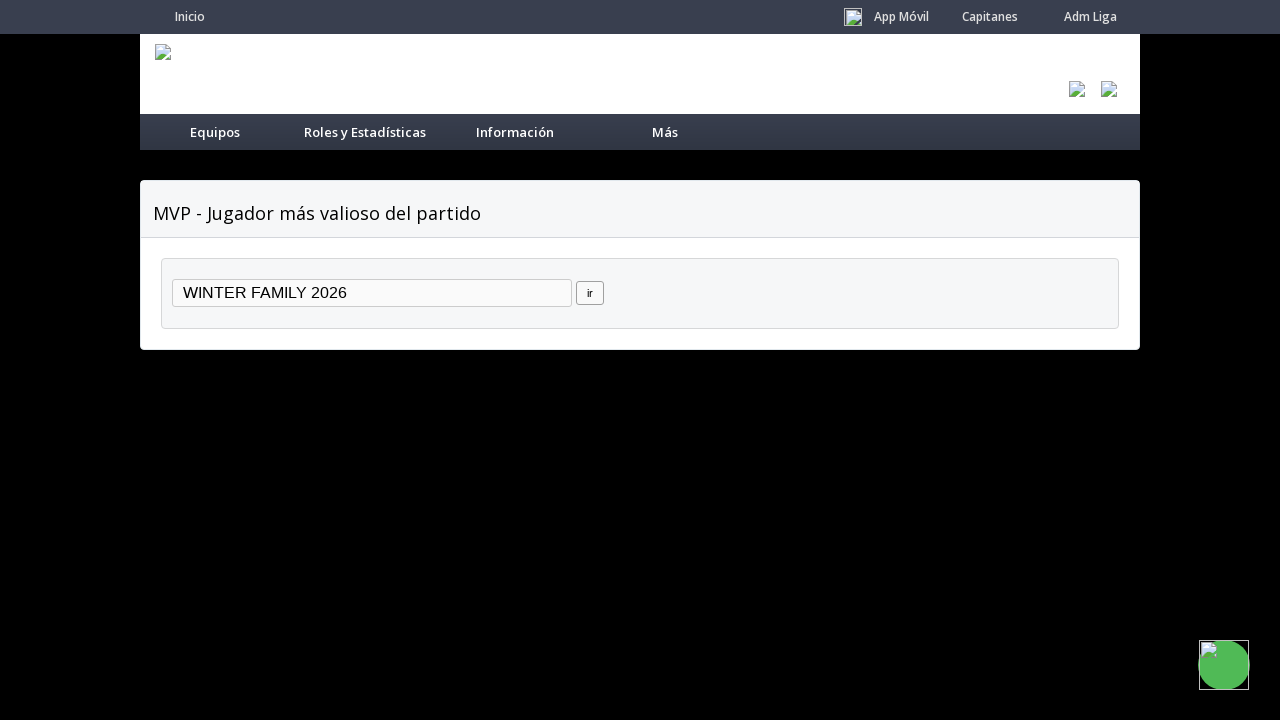

--- FILE ---
content_type: text/html
request_url: https://consola.zione.com.mx/tab.mvp.asp?dts=DTS303
body_size: 13284
content:



<!DOCTYPE html>
<html>
<head>
<title>Liga deportiva CUFAO Guadalajara - MVP</title>
<meta http-equiv="Content-language" content="es" />
<meta name="description" content="Consulta Convocatorias, Rol de Juegos, Estad�sticas y m�s" />
<meta name="creator" content="Liga deportiva CUFAO Guadalajara" />
<link href='https://fonts.googleapis.com/css?family=Open+Sans:400,600' rel='stylesheet' type='text/css' />
<link rel="stylesheet" type="text/css" href="/zcss.t4.css?version=a2ebf59" />


	<link rel="icon" sizes="16x16 32x32" href="/images/DTS303/General/jN6i5v3KXz.ICO" />

<style type="text/css">

	:root {
		--primary-color: #393F4F;
		--secondary-color: #0064B0;
	}

	#encabezado_opciones, #encabezado_sin_opciones{
		background:#393F4F; /* fallback */
		background: -webkit-linear-gradient(top,#393F4F,#303643);
		background: -moz-linear-gradient(top,#393F4F,#303643);
		background: -ms-linear-gradient(top,#393F4F,#303643);
		background: -o-linear-gradient(top,#393F4F,#303643);
		background: linear-gradient(top,#393F4F,#303643);	
		color:#ffffff;
	}
	
	#encabezado_sin_opciones{border-bottom:1px solid #0064B0}
	
	.boton_menu:hover, .menu li:hover, .lnk_sp_t4_div:hover, #barra_stats_top_t4 li:hover, .cnt_sp_t4_div a:hover
	,#cnt_equipos_activos a:hover, #barra_stats_top_t4 .bst-act, #rr_barra_calendario li:hover > * 
	,#pj_barra_calendario li:not(.sin-partidos):hover .pj_cant_partidos
	,#countdown_clock .clock-led, #cnt_aviso_convocatorias img, img.stencil:hover
	,#cnt_pruebas_activas a:hover
	{
		background-color:#0064B0;
		color:#ffffff;
	}

	.tetxt-color-sec, #cnt_aviso_convocatorias span:before, #cnt_aviso_convocatorias span:after{	
		color:#0064B0;
	}

	#barra_stats_top_t4 li:hover, #barra_stats_top_t4 .bst-act, #buscar_options span.selected
	{
		border-color:#0064B0
	}
	
	.menu li:hover > .ico-sprite{ background-position: -16px 0; }
	
	table.estadisticas thead tr, #col1 .box_head {border-bottom:2px solid #0064B0;}
	table.estadisticas .subtotal .EstCelda {border-top:2px solid #0064B0 !important; }
	
	.box-sel-view a.activo, .box-sel-view a:hover {border-bottom-color:#0064B0;}

	
	body{ background-color:#000000;
		
			background-image:url('/images/DTS303/General/vhkBdWfnz7.JPG'); background-attachment: fixed; background-position: top center;
		
	}

	

</style>

<script type="text/javascript">
	sDTS = "DTS303";
	nCID = 314;
	lang = "es";
</script>

<script src="/jquery/jquery-1.7.2.js?version=0"></script>
<script src="/zclubs/jquery/jquery.core.consola.js?version=0"></script>
<script src="/jquery/jquery.core.t4.js?version=a2ebf47"></script>

		<script src="https://cdn.jsdelivr.net/npm/vue@2"></script>
		<script src="/jquery/vue-active-teams.js?v=0"></script>
		

<style type="text/css">

	#foto_jugador{
		width:80px;
		height:auto;
		float:left;
		margin:0 10px;
		border:1px solid #D3D6DB;
		border-radius:4px;
	}
	
	#datos_jugador{
		width:300px;
		height:auto;
		float:left;
		color:#444;
	}
	
	#datos_jugador span { display:block; font-size:14px; line-height:20px; }
	#datos_jugador .nombre_jugador { font-size:18px; color:#222; height:26px; line-height:26px }
	
</style>
</head>

<body>
	
<div id="encabezado_top">
	<div class="body">
		<ul>
			
				<li class="pos_left">
					<a href="javascript:void(0)" class="go-inicio">Inicio</a>
				</li>
				

			<style type="text/css">

				#language-picker > a {
					display: inline-flex;
					align-items: center;
				}

				#language-picker .modernpics {
					font-family: 'modernpics';
					margin-left: 10px;
				}

				#language-picker-dropdown {
					position: absolute;
					display: none;
					background-color: #393F4E;
					color: inherit;
					width: 200px;
					text-align: left;
					padding: 10px 20px 8px;
				}

				#language-picker-dropdown a {
					display: block;
				}

			</style>

			<script type="text/javascript">
				
				$("#language-picker").on("mouseenter mouseleave click", function(event) {
					event.stopPropagation();
					var $blang = $(this), $ddlang = $("#language-picker-dropdown");
					var displayBlang = ( event.type == "mouseenter" || (event.type == "click" && $ddlang.css("display") == "none") ) ? true : false ;
					$ddlang.toggle(displayBlang).posBottom($blang,"left",0,0);
				});

				$("#language-picker-dropdown").on("click", "a", function(event) {
					event.preventDefault();
					var lang = $(this).attr("data-lang");
					var url = window.location.href;
					if ( url.indexOf("lang") > -1 ) {
						var url = url.substring(0, url.indexOf("&lang"));
					}
					location.href = url + "&lang=" + lang;
				});


			</script>

			<li class="pos_right"><a href="/login2.asp?zona=1&dts=DTS303" target="_consolaszswa" rel="nofollow">Adm Liga</a></li>
			
				<li class="pos_right"><a href="/login2.asp?zona=2&dts=DTS303" target="_consolaszswa" rel="nofollow">Capitanes</a></li>
				
				<li class="pos_right dtt" id="ind-appmovil-hd" data-title="Descarga la app en tu celular">
					<a href="/main4.asp?dts=DTS303&mv=99"><img src="/images/zioneApp/zs.icono.org.png"/>App M�vil</a>
				</li>
					
		</ul>
	</div>	
</div>


<div class="body">

	<div id="encabezado_general">
		<img id="logo_principal" class="go-inicio" src="/images/DTS303/General/vQUSczF3fe.JPG" />
		
		
			<div id="head_redes_sociales" style="background:none;">
				
				<h2>&nbsp</h2>
					<a href="https://www.facebook.com/cufaogdl" target="go-rs-fb"><img class="dtt" data-title="Facebook" src="/images/basic/global/facebook_32x32.png" /></a>
					
					<a href="https://www.instagram.com/cufao/" target="go-rs-in"><img class="dtt" data-title="Instagram" src="/images/basic/global/instagram_60x60.png" /></a>
					
					<a id="wapp-click-to-chat" href="#" data-phone="3334017412" data-leaguename="Liga+deportiva+CUFAO+Guadalajara" target="go-clicktochat">
						<div id="goto-wapp"><span></span>Chatea con Nosotros </div>
						<img src="/images/basic/global/whatsapp_icon.png">
					</a>
					
			</div>
			
		<div class="end"></div>
	</div>
	<div id="desc_rs"></div>

	
		<div id="encabezado_opciones">
	
			<div id="menu_general">
				
				
						<div id="boton0" class="boton_menu">
							Equipos	
							<div class="menu" id="menu0">
								<div id="active-teams" v-cloak data-dts="DTS303" data-token="E7MJ">
									<div class="active-teams__empty" v-if="!teams.length">
										Todav�a no hay equipos activos para mostrar
									</div>
									<div v-else>
										<h3 class="active-teams__title">
											Equipos Activos
										</h3>
										<div class="search-box">
											<input type="text" v-model.trim="string" autocomplete="off"
												@focus="show = true"
												@blur="instantSearchBlur"
												@keydown.prevent.esc="string = ''"
												@keydown.prevent.down="moveDown"
												@keydown.prevent.up="moveUp"
												@keydown.prevent.enter="select"
												placeholder="Buscar un equipo..."
											/>
											<div class="search-box__help-text">
												Escribe el nombre de tu equipo
											</div>
										</div>
										<div class="active-teams__list" v-show="show">
											<div class="no-matches" v-show="searchState.noMatches">
												<div class="no-matches__title">
													Sin resultados para '{{ string }}'
												</div>
											</div>
											<div  v-for="(team, index) in matched" :key="index">
												<div class="active-teams__tournament" v-if="header(index)">
													{{ team.tournament.name }}
												</div>
												<div class="matched-team"
													@mousedown.prevent
													@click="pickTeam(team.id)"
													@mouseover="moveIndex = index"
													:class="{active: index == moveIndex}"
												>
													<div class="matched-team_name">
														{{ team.name }}	
													</div>
													<div class="matched-team_data">
														{{ team.category.name }}, {{ team.group.name }}
													</div>
												</div>
											</div>
										</div>
									</div>	
								</div>
							</div>
						</div>
						

					<div id="boton1" class="boton_menu">
						Roles y Estad�sticas
						<div class="menu" id="menu1">

								<ul>
										
										<li>
											<span class="ico-sprite" style="background-image:url(/images/basic/global/mnu_ico_01.png)"></span>
											<a href="rol.juegos.asp?dts=DTS303&m=1">Rol de Juegos</a>
										</li>
									
										<li>
											<span class="ico-sprite" style="background-image:url(/images/basic/global/mnu_ico_02.png)"></span>
											<a href="tab.resultados.asp?dts=DTS303&m=1">Resultados</a>
										</li>
									
										<li>
											<span class="ico-sprite" style="background-image:url(/images/basic/global/mnu_ico_03.png)"></span>
											<a href="tab.posiciones.asp?dts=DTS303&m=1">Tabla Posiciones</a>
										</li>
									
										<li>
											<span class="ico-sprite" style="background-image:url(/images/basic/global/mnu_ico_04.png)"></span>
											<a href="tab.scoreind.asp?dts=DTS303&m=1">Score Individual</a>
										</li>
									
										<li>
											<span class="ico-sprite" style="background-image:url(/images/basic/global/mnu_ico_05.png)"></span>
											<a href="tab.defofe.asp?dts=DTS303&m=1">Ofensiva / Defensiva</a>
										</li>
									
										<li>
											<span class="ico-sprite" style="background-image:url(/images/basic/global/mnu_ico_06.png)"></span> 
											<a href="tab.concentrado.asp?dts=DTS303&m=1">Concentrado</a>
										</li>
									
										<li>
											<span class="ico-sprite" style="background-image:url(/images/basic/global/mnu_ico_04.png)"></span>
											<a href="tab.mvp.asp?dts=DTS303">MVP - Jugador m�s valioso</a>
										</li>
									

								</ul>
						</div>
					</div>
						
		
				<div id="boton2" class="boton_menu">
					Informaci�n
					<div class="menu" id="menu2">	
						<ul>
							
								<li>
									<span class="ico-sprite" style="background-image:url(/images/basic/global/mnu_ico_08.png)"></span> 
									<a href="main4.asp?dts=DTS303&mv=4">Qui�nes somos</a>
								</li>
							
								<li>
									<span class="ico-sprite" style="background-image:url(/images/basic/global/mnu_ico_09.png)"></span> 
									<a href="main4.asp?dts=DTS303&mv=3">D�nde estamos</a>
								</li>
							
								<li>
									<span class="ico-sprite" style="background-image:url(/images/basic/global/mnu_ico_10.png)"></span> 
									<a href="main4.asp?dts=DTS303&mv=5">Reglamento</a>
								</li>
							
								<li>
									<span class="ico-sprite" style="background-image:url(/images/basic/global/mnu_ico_14.png)"></span> 
									<a href="main4.asp?dts=DTS303&mv=9">Contacto</a>
								</li>
							
						</ul>
					</div>
				</div>
		
				<div id="boton3" class="boton_menu">
					M�s
					<div class="menu" id="menu3">	
						<ul>
							
								<li>
									<span class="ico-sprite" style="background-image:url(/images/basic/global/mnu_ico_12.png)"></span> 
									<a href="galeria.fotos.asp?dts=DTS303">Fotos</a>
								</li>
								<li>
									<span class="ico-sprite" style="background-image:url(/images/basic/global/mnu_ico_13.png)"></span>
									<a href="galeria.videos2.asp?dts=DTS303">Videos</a>
								</li>
							
								<li>
									<span class="ico-sprite" style="background-image:url(/images/basic/global/mnu_ico_16.png)"></span> 
									<a href="main4.asp?dts=DTS303&mv=11">Sal�n de la fama</a>
								</li>
							
						</ul>
					</div>
				</div>
			
					
			
				<div class="end"></div>
			</div>
		</div>
		

	
</div>


	
	<div class="body">
		<div class="box-seccion">
			<div class="enc-seccion">
				<h2>MVP - Jugador m�s valioso del partido</h2>
				
			</div>
			
<div id="selector_publico_t4">

	<div id="sp_t4_tor">
		<form name="frm_sp_t4_torneo" action="tab.mvp.asp?dts=DTS303&m=1&smodo=0" method="post">
			<div id="cnt_sel_sp_t4_tor">
				<select id="sel_sp_t4_tor" name="fTorneo">
					
						<optgroup label="General">
						
							<option value="33605" >WINTER FAMILY 2026</option>
							
				</select>
			</div>
			<button type="submit" class="botonForma" style="margin:2px 4px 0 !important;"/>ir</button>
			<div class="end"></div>
		</form>
	</div>	

	
	
</div>



		</div>
	</div>
	
<div id="footer" >
	<div class="body">
			<ul>
				<li><img id="logozionesport-footer" src="/images/admin/logozionesport.png" /></li>
				<li>zione.sport � 2026</li>
				<li>| powered by <a class="link2g" href="https://www.zionesport.com" target="sitio-zione">zione.com.mx</a></li>
				<li style="float:right !important">Uso Autorizado para: <b>Liga deportiva CUFAO Guadalajara</b></li>
			</ul>
			<div class="end"></div>
			<div id="ftr_slogan">Que tus clientes se dediquen a jugar... Nosotros nos encargamos del resto.</div>
				
			<div class="end"></div>
	</div>	
</div>
</body>
</html>



--- FILE ---
content_type: text/css
request_url: https://consola.zione.com.mx/zcss.t4.css?version=a2ebf59
body_size: 11214
content:
html, body, .MainViews{
	margin:0; padding:0;
	font-family:arial, sans-serif;
	font-size:12px;
	color:#000;
}

@font-face {
font-family: 'modernpics';
font-style: normal;
font-weight: normal;
src: local('/webfonts/modernpics-webfont'), url('/webfonts/modernpics-webfont.woff') format('woff');
}
	
/* propiedades de estilo generales */

* {
	-webkit-box-sizing: border-box;
	-moz-box-sizing: border-box;
	box-sizing: border-box;
}

a > img {border:none}

.alignr{text-align:right}
.alignc{text-align:center}

a.link1g {text-decoration:underline; color:#1166cc;}
a.link1g:hover {text-decoration:none; color:#828587;}

a.link2g {text-decoration:none; color:#1166cc;}
a.link2g:hover {text-decoration:underline;color:#828587;}

ul {
  list-style-type: none;
  margin: 0; padding: 0;
}

li img { vertical-align:middle }

h1, h2 {
	margin:0; padding:0;
	font-family:'open sans', sans-serif;
	font-weight:400;
}

input[type="text"], input[type="password"]{
	display: inline-block;
	margin:0;
	padding:5px 10px;
	border:1px solid #d7d7d7;
	font-size:13px;
	background-color:#f7f7f7;
	color:#444;
}

input:focus { outline:none; border-color:#4D90FE;}
/*
::-webkit-input-placeholder {color:#4D90FE}
:-moz-placeholder {color:#4D90FE}
::-moz-placeholder {color:#4D90FE}
:-ms-input-placeholder {color:#4D90FE}
*/

#segundo-plano
	{
	position:absolute;
	background-color:#000;
	z-index:1000;
	display:none;
	top:0px;
	left:0px;
	opacity: .60; filter:Alpha(Opacity=60);
	}
	
img.cerrar { position:absolute; top:8px; right:8px; height:20px; width:auto;  cursor:pointer; }	
	
.botonForma{
	padding:4px 10px;
	background-color:#f9f9f9;
	background-image:url('/images/basic/global/botonBackGround.png');
	border-width:1px;
	border-color:#A0A0A0;
	border-style:solid;
	border-radius:3px;	
	height: 24px;	
	color:#000000; 
	font-size:11px;
	font-family:verdana, arial, sans-serif;
	font-weight:normal;
	cursor:pointer;
	margin-top:5px;
}	
	
.botonAzul{
	padding:4px 10px;
	background:#4D90FE url("../Images/BotonAzul.png") center repeat-x;
	background: -webkit-linear-gradient(top,#4D90FE,#4787ED);
	background: -moz-linear-gradient(top,#4D90FE,#4787ED);
	background: -ms-linear-gradient(top,#4D90FE,#4787ED);
	background: -o-linear-gradient(top,#4D90FE,#4787ED);
	background: linear-gradient(top,#4D90FE,#4787ED);
	border: 1px solid #3079ED;
	-webkit-border-radius: 2px;
	-moz-border-radius: 2px;
	border-radius: 2px;
	height:27px;	
	color:#fff; 
	font-size:12px;
	font-weight: bold;
	font-family:arial,sans-serif;
	cursor:pointer;
	margin-top:4px;
}

.botonBlanco{
	padding:4px 10px;
	background-color:#fff;
	border: 1px solid #C2C8CD;
	-webkit-border-radius: 2px;
	-moz-border-radius: 2px;
	border-radius: 2px;
	height:27px;	
	color:#747678; 
	font-size:12px;
	font-weight: 600;
	font-family:'open sans',arial,sans-serif;
	cursor:pointer;
	margin-top:4px;
}

.botonBlanco:hover{background-color:#f6f7f8}	
		
/* propiedades de estilo elementos encabezado */
	
.body{	
	width:1000px; height:auto;
	margin:0 auto;
}

#encabezado_top
	{
	width:100%;
	min-width: 1000px;
	height:34px;
	background-color:#393F4F;
	color:#f9f9f9;
	font-family:'open sans', sans-serif;
	overflow:hidden;
	}
	
#encabezado_top li
	{
	font-weight:bold;
	text-align:center;
	width:100px;
	height:26px;
	line-height:26px;
	margin-top:4px;
	}
#encabezado_top li a { text-decoration:none; color:#e0e0e0; }
#encabezado_top li a:hover { color:#FDBE37; }
#encabezado_top li.pos_left { float:left }
#encabezado_top li.pos_right { float:right }

#encabezado_general {
	width:100%;
	height:80px;
	background-color:#fff;
	overflow:hidden;
}
	
#logo_principal {
	float:left;
	height:60px;
	width:auto;
	margin:10px 15px;
	cursor:pointer;
}
	
#head_redes_sociales {
	float:right;
	height:70px;
	width:50%;
	margin:25px 0 0 0;
	overflow:hidden;
	text-align:right;
	padding-right: 15px;
}
	
#head_redes_sociales h2
	{	
	text-transform:uppercase;
	font-size:11px;
	margin:0 8px 2px 0;
	}
	
#head_redes_sociales img
	{
	float:right;
	height:24px;
	width:auto;
	margin:5px 8px;
	}	

#desc_rs
	{
	display:none;
	position:absolute;
	background-image: url("/images/basic/global/box.png");
	background-repeat: no-repeat;
	background-size: 55px 20px;
	color:#fff;
	font-size:10px;
	width:55px;
	height:20px;
	line-height:24px;
	text-align:center;
	}

/* whatsapp click to chat */
#wapp-click-to-chat {
	position: fixed;
	bottom: 30px;
	right: 30px;
	text-decoration: none;
	height: 50px;
	border: 1px solid transparent;
	border-radius: 50px;
	display: flex;
	align-items: center;
	margin-left: 12px;
	cursor: pointer;
	background: #50ba56;
	font-size: 16px;
	box-shadow: -2px 3px 6px 0px rgba(0,0,0, .4);
	z-index: 10;
}

#goto-wapp {
	color: #ffffff;
	width: auto;
	max-width: 0;
	transition: 0.4s;
	overflow: hidden;
	font-family: 'open sans';
	font-weight: bold;
	transition: 0.4s;
	overflow: hidden;
	white-space: nowrap;
}

#goto-wapp span {
	display: inline-block;
	width: 20px;
	height: auto;
}

#wapp-click-to-chat img {
	margin: 0 0 0 auto;
	width: 50px;
	height: 50px;
	border-radius: 50%;
	display: flex;
	align-items: center;
	justify-content: center;
	float: none;
}

#wapp-click-to-chat:hover #goto-wapp {
	max-width: 500px;
}

#wapp-click-to-chat.mobile {
	height: 150px;
	font-size: 43px;
	border-radius: 150px;
}

#wapp-click-to-chat.mobile span {
	width: 46px;
}

#wapp-click-to-chat.mobile img {
	width: 150px;
	height: 150px;
}

#encabezado_sin_opciones{width:100%;height:24px;overflow:hidden;}

#encabezado_opciones{width:100%;height:36px;overflow:hidden}

#menu_general{
	width:100%;
	height:100%;
	float:left;
}
	
.boton_menu {
	/*border-right: 1px solid grey;*/
	width: 150px;
	float: left;
	text-align: center;
	height: 36px;
	font:600 13px/36px 'open sans', arial, sans-serf;
	cursor:pointer;
}

.menu {
	width: 220px;
	z-index: 500;
	position: absolute;
	margin-left: -1px;
	padding: 0;
	display: none;
	background-color:#f6f7f8;
	border:1px solid #ccc;
}
.menu ul {
	list-style-type: none;
	padding: 0;
	margin: 0;
}
.menu li {
	position:relative;
	margin:0;
	padding:0 4px 0 10px;
	border-bottom: 1px solid #d6d7d8;
	height: 38px;
	line-height:36px;
	font:400 12px/36px 'open sans', arial, sans-serf;
	color:#444;
	text-align:left;
}

.menu li img{
	display:block;
	position:relative;
	float:left;
	width:16px;
	height:16px;
	margin:10px 6px 10px 0;
}

.ico-sprite{
	display:block;
	position:relative;
	float:left;
	width: 16px;
	height: 16px;
	margin:10px 6px 10px 0;
	background-color:transparent;
	background-position: 0 0;
}

.menu li a {
	display:block;
	float:left;
	width:180px;
	height:100%;
	text-decoration:none;
	color:inherit;
	white-space: nowrap;
	overflow:hidden;
	text-overflow:ellipsis;
}

#menu0 {
	width: 600px;
	height: auto;
	z-index: 500;
	position: absolute;
	display:none;
	text-align:left;
	line-height:normal;
	background-color:rgb(255,255,255); /* fallback */
	/*background-color:rgba(255,255,255,0.95);*/
	box-shadow:0 1px 10px rgba(0,0,0,.1);
}

#boton10 { float:right !important; border:none !important; }
#menu10 { width: 250px !important; margin-left: -100px !important }
#menu10 li img img {display:block; height:20px; width:auto; max-width:20px; margin:auto; position: relative; top: 50%; transform: translateY(-50%);}

#cnt_equipos_activos{padding:0 10px; color:#222 !important; height: 250px; overflow-x: auto;}

#cnt_equipos_activos .ea_tor{
	font-weight:normal !important;
	font-size:16px !important;
	height:30px;
	line-height:30px;
	color:#000;
	border-bottom:1px solid #D3D6DB;
	padding-bottom:10px;
}

#cnt_equipos_activos .cnt_ea_grupos{
	float:left;
	width:240px;
	height:auto;
	margin:15px 4px;
	overflow:hidden;
}

#cnt_equipos_activos span { display:block; margin-bottom:4px;}

#cnt_equipos_activos a{
	display:block;
	width:98%;
	height:24px;
	line-height:24px;
	padding:0 5px 0 10px;
	margin-left:4px;
	color:#444;
	font-weight:400;
	font-size:12px;
	text-decoration:none;
	-webkit-border-radius: 12px;
	-moz-border-radius: 12px;
	border-radius: 12px;
	white-space: nowrap;
	overflow:hidden;
	text-overflow:ellipsis;
}

#cnt_pruebas_activas{padding:0 10px; color:#222 !important; height: 250px; overflow-x: auto;}

#cnt_pruebas_activas .ea_tor{
	font-weight:normal !important;
	font-size:16px !important;
	height:30px;
	line-height:30px;
	color:#000;
	border-bottom:1px solid #D3D6DB;
	padding-bottom:10px;
}

#cnt_pruebas_activas .cnt_ea_grupos{
	float:left;
	width:240px;
	height:auto;
	margin:15px 4px;
	overflow:hidden;
}

#cnt_pruebas_activas span { display:block; margin-bottom:4px;}

#cnt_pruebas_activas a{
	display:block;
	width:98%;
	height:24px;
	line-height:24px;
	padding:0 5px 0 10px;
	margin-left:4px;
	color:#444;
	font-weight:400;
	font-size:12px;
	text-decoration:none;
	-webkit-border-radius: 12px;
	-moz-border-radius: 12px;
	border-radius: 12px;
	white-space: nowrap;
	overflow:hidden;
	text-overflow:ellipsis;
}

#cnt_ads{
	background-color:transparent;
	width:100%;
	height:100px;
	overflow:hidden;
	margin:15px 0;
}

#cnt_ads p {
	margin: 0;
	padding: 0;
}

#cnt_ads img {
	display: block;
	width:auto;
	height:100%;
	max-height: 100px;
	margin:0 auto;
}

#cnt_ads object{
	display: block;
	width:460px;
	height:80px;
	margin:5px auto;
}

#cnt_ads2 img {
	display: block;
	width:88%;
	height:auto;
	margin:4px auto;
}

.img_ads{ cursor:pointer }

#ind-no-avisos{position:relative; cursor:pointer; width:60px !important}
#ind-no-avisos img{display:block;width:22px;height:22px; float:right; margin:2px 22px 0 0; opacity: .70; filter:Alpha(Opacity=70);}
#ind-no-avisos:hover > img{opacity: 1; filter:Alpha(Opacity=1);}
#ind-no-avisos span{
	position:absolute;
	display:block;
	width:auto;
	min-width:16px;
	height:16px;
	line-height:16px;
	text-align:center;
	background-color:#ED1F24;
	color:#fff;
	font-family:arial, sans-serif;
	font-size:0.8em;
	-webkit-border-radius: 2px;
	-moz-border-radius: 2px;
	border-radius: 2px;
	padding:0 4px;
	right:10px;
	top:0;
}

#cnt_flt_avisos{
	position:absolute;
	z-index: 600;
	width:460px;
	height:auto;
	box-shadow:0 1px 10px rgba(0,0,0,.1);
	border:1px solid #ccc;
	padding:0;
	color:#333;
	font-size:12px;
	display:none;
	background-color:#fff;
	font-family:'Open Sans', arial, sans-serif;
}

#cnt_flt_avisos p{
	font-weight:600;
	margin:0px;
	height:36px;
	line-height:36px;
	padding:0 12px;
	border-bottom:1px solid #d8d8d8;
	font-size:11px;
	text-transform:uppercase;
}

#cnt_avisos{
	width:100%;
	height:auto;
	max-height:370px;
	overflow-x: hidden;
}

#cnt_avisos .item_aviso{
	width:auto;
	height:auto;
	border-bottom:1px solid #d8d8d8;
	padding:16px 12px;
	cursor:pointer;
	color:#333;
	background-color:#f6f7fA;
}

#cnt_avisos .item_aviso:hover {  background-color:#FFFFED }
#cnt_avisos .prioridad { display:block; float:left; width:8%; height:32px; margin:0;}
#cnt_avisos .prioridad img { display:block; width:14px; height:auto; margin:2px auto;}

#cnt_avisos .resumen {display:block; float:left; width:92%; height:auto; font-size:1.1em; font-weight:600}
#cnt_avisos .detalle {display:block; float:left; width:92%; height:auto; max-height:36px; margin:4px 0 8px; line-height:18px;overflow:hidden;}
#cnt_avisos .posteado {display:block; width:100%; text-align:right; height:14px; line-height:14px; font-size:11px; color:#666; text-transform: lowercase;}
#cnt_avisos .posteado  img { margin-left:5px; vertical-align:middle; }
#cnt_avisos .prioridad_3 .resumen { color:#ED1F24}

#cnt_flt_avisos .up-arrow{
	border-color: transparent transparent #fff;
	border-top-color: transparent;
	border-right-color: transparent;
	border-bottom-color: rgb(255, 255, 255);
	border-left-color: transparent;
	border-style: solid;
	border-width: 8px;
	height: 0;
	width: 0;
	position: absolute;
	top:-16px;
	right:40px;
}

#cnt_aviso_muyimp{
	width:100%;
	height: auto;
	max-height: 45px;
	margin:0;
	font-size:1.1em;
	color:#000;
	background-color:#ffffbb;
	background-color: rgba(255,255,187,0.95);
	font-family: 'open sans';
	padding-bottom: 10px;
	overflow: hidden;
}
#cnt_aviso_muyimp .item_aviso{display:block; padding:10px 20px 0; width:100%; height:45px; text-align:left;cursor:pointer; }
#cnt_aviso_muyimp .item_aviso:hover {color:blue;}
#cnt_aviso_muyimp .prioridad{display:block; float:left; width:14px; height:auto;margin:1px 8px 0 0;}
#cnt_aviso_muyimp .resumen{display:block; float:left; width:auto; color:inherit;font-weight:600;}
#cnt_aviso_muyimp .detalle{font-size:0.9em;color:#777;margin:0 0 0 22px;}
#cnt_aviso_muyimp .posteado{float:right;width:auto; font-size:0.8em;color:#444;}
#cnt_aviso_muyimp .posteado  img { margin-left:5px; vertical-align:middle; }

#expand_avisos_p3{
	display: none;
	width:100%;
	height: 26px;
	line-height:26px;
	margin:0;
	font-size:0.9em;
	color:#555;
	background-color:#ffffbb;
	background-color: rgba(255,255,187,0.95);
	font-family: 'open sans';
	text-align:center;
	overflow: hidden;
}
#expand_avisos_p3 span{
	background-color:#f6f7f8;
	border:1px solid #ccc;
	padding: 0 6px;
	border-radius: 2px;
	cursor: pointer;
}

#expand_avisos_p3 span:hover{background-color:#f2f3f4;border-color:#b6b7b8; }

#expand_ap3_less{display:none;}

/* propiedades de estilo elementos contenido central */

#col1
	{
	float:left;
	width:700px;
	height:auto;
	text-align:left;
	background-color:#fff;
	margin-top:10px;
	-webkit-border-radius: 6px;
	-moz-border-radius: 6px;
	border-radius: 6px;
	padding:0;
	border:1px solid #e1e8ed;
	}
	
#col2
	{
	float:right;
	width:290px;
	height:auto;
	text-align:left;
	}
	
#col2 .box_contenido {
	width:auto;
	height:auto;
	margin:10px auto;
	background-color:#fff;
	padding:15px;
	-webkit-border-radius: 4px;
	-moz-border-radius: 4px;
	border-radius: 4px;
	border:1px solid #e1e8ed;
	}

#col1 .box_contenido {
	width:95%;
	height:auto;
	margin:50px auto;
	background-color:#fff;
	padding:0px;
	-webkit-border-radius: 4px;
	-moz-border-radius: 4px;
	border-radius: 4px;
	overflow:hidden;
	}

#col1 .box_head{
	font-family:'open sans', helvetica, arial, sans-serif;
	font-size:16px;
	font-weight:400;
	background-color:#393F4F;
	color:#f9f9f9;
	text-align:left;
	padding-left:10px;
	height:36px;
	line-height:36px;
	margin:0px;
	/*border-bottom:2px solid #FF643B;*/
}

.box_head .lnk-vertodo {
	text-decoration:none;
	font-weight:400;
	border:1px solid #929597;
	color:#929597;
	padding:4px 10px;
	font-size:12px;
	line-height:normal;
	-webkit-border-radius: 4px;
	-moz-border-radius: 4px;
	border-radius: 4px;
	float:right;
	margin:4px 12px 0 0;	
}

.box_head .lnk-vertodo:hover{ color:#c2c5c7; border-color:#c2c5c7;}

#col1 h1 {
	color:#444;
	font-size:20px;
	margin:26px 0 10px 21px;
}

#col1 h1 img{
	display: block;
	float: left;
	height: 26px;
	width: auto;
	margin:0 10px 0 0;
}

.box_contenido h2 {
	font-size:16px;
	border-bottom:1px #ccc solid;
	padding-bottom:4px !important;
	margin-bottom:5px;
}
	
.fb-like, .twitter-follow-button, .twitter-timeline  { margin:10px 0;}	


/* proximos juegos */

#pj_barra_calendario{
	width:100%;
	height:auto;
	border:1px solid #ccc;
	font-family:'open sans', sans-serif ;
	-webkit-box-shadow: 0 4px 4px -2px #ddd;
   -moz-box-shadow: 0 4px 4px -2px #ddd;
	box-shadow: 0 4px 4px -2px #ddd;
	margin-bottom:8px;
}

#pj_barra_calendario li{
	position: relative;
	width:4.76%;
	height:auto;
	float:left;
	text-align:center;
	cursor:pointer;
}

#pj_barra_calendario li:not(.sin-partidos):hover > * { background-color:#F5F8FA; }

#pj_barra_calendario span , .item_aviso span { display:block; }

.pj_dia_txt{
	margin-top:4px;
	color:#0088cc;
	font-size:10px;
	height:18px;
	line-height:18px;
}

.pj_dia{
	color:#444;
	font-size:12px;
	height:26px;
	line-height:26px;
}

.pj_cant_partidos{
	color:#444;
	font-size:11px;
	background-color:#e7e7e7;
}

#pj_barra_calendario ul li+li::after{

	content:"";
	display:block;
	width:1px;
	height:35px;
	background-color:#ccc;
	position:absolute;
	left: -1px;
	top:5px;
}

#pj_barra_calendario ul li+li::before{

	content:"";
	display:block;
	width:1px;
	height:10px;
	background-color:#ccc;
	position:absolute;
	left: -1px;
	top:48px;
}


#pj_barra_calendario li.sin-partidos > * {
	color:#ccc !important;
	cursor:default;
}


#cnt_juegos_dia, #cnt_resultadosr_dia {
	background: #fff url(/images/basic/global/loading3.gif) no-repeat center center;
	position: relative;
	width: 100%;
	height:auto;
	min-height:100%;
	font-family:'open sans', sans-serif;
	color:#666;
	padding-right:9px;
}
			
#encabezado_juegos {
	font-size:14px;
	height: 40px;
	line-height:40px;
	border-bottom: 1px solid #444;
	margin:4px 0 10px;
	text-transform: lowercase;
}

.juegos_dia {
	height: 76px;
	overflow:hidden;
	border-bottom:1px solid #ccc;
	padding-bottom:4px;
}

#rr_barra_calendario{
	width:100%;
	height:auto;
	border:1px solid #ccc;
	font-family:'open sans', sans-serif ;
	-moz-box-shadow: 0 4px 4px -2px #ddd;
	box-shadow: 0 4px 4px -2px #ddd;
	margin-bottom:2px;
	background:#eee;
}

#rr_barra_calendario li{
	position: relative;
	width:70px;
	height:auto;
	float:left;
	text-align:center;
	cursor:pointer;
	border-right:1px solid #ccc;
}

#rr_barra_calendario span { display:block; }

.rr_dia_txt{
	margin-top:4px;
	font-size:12px;
	height:28px;
	line-height:28px;
}

.resultados_dia {
	height: 76px;
	overflow:hidden;
	border-bottom:1px solid #ccc;
	padding-bottom:4px;
}

.info_torneo{
	width:100%;
	height:18px;
	line-height:18px;
	color:#444;
	text-transform:uppercase;
	font-size:11px;
	font-weight:600;
	}

.info_juego {
	float:left;
	width: 20%;
	height: 100%;
	font-size:11px;
}

.info_juego span { 
	display:block;
	width:100%;
	height:18px;
	line-height:18px;
	overflow:hidden;
	}

.equipo_juego {
	float:left;	
	width: 35%;
	height: 100%;
	font-size:16px;
}

.equipo_juego span { display:block;float:left;overflow:hidden}

.equipo_juego .escudo { width:16%; height:40px; position:relative; margin-top:5px;}
.equipo_juego .escudo img { position:absolute; width:80%; height:auto; top:0; bottom:0; margin:auto;}
.equipo_juego .equipo{width:84%;text-align:center;margin-top:7px;height:22px;line-height:22px;white-space:nowrap;text-overflow:ellipsis;}
.equipo_juego .grupo{width:84%;text-align:center; font-size:0.7em; height:18px; line-height:18px;}

.hora_st_juego {
	float:left;	
	width: 10%;
	height: 100%;
	text-align:center;
	color:#444546;
	overflow:hidden;
}
.hora_st_juego .hora{display:block;font-size:16px;margin-top:7px;height:22px;line-height:22px}
.hora_st_juego .estatus{font-size:0.7em;height:18px; line-height:18px;}
.hora_st_juego .estatus.resaltar{font-size:0.8em;color:red; font-weight:600}

#hoja-cal{
	float:left;
	margin-top:2px;
	height:32px;
	width:36px;
	border:1px #ccc solid;
	border-top:none;
	background-color:#fff;
	text-align:center;
	overflow:hidden;
	font-family:arial, sans-serif !important;
	font-weight:bold;
}

#hoja-cal .hc-top{
	display:block;
	width:100%;
	height:12px;
	line-height:12px;
	color:#fff !important;
	font-size:9px;
	text-transform:uppercase;
	padding:0;
	overflow:hidden;
}

#hoja-cal .hc-day{
	font-size:12px;
	display:block;
	color:#555;
	width:100%;
	height:20px;
	line-height:20px;
	background: -webkit-linear-gradient(top,#fff,#eee);
	background: -moz-linear-gradient(top,#fff,#eee);
	background: -ms-linear-gradient(top,#fff,#eee);
	background: -o-linear-gradient(top,#fff,#eee);
	background: linear-gradient(top,#fff,#eee);
}

#pj_info{
	float:left;
	margin:0 0 0 8px;
	width:200px;
	height:40px;
	overflow:hidden;
	font-family:arial, sans-serif !important;
}

.equipo_juego_r{
	float:left;	
	width: 35%;
	height: 77%;
	font-size:16px;
}

.equipo_juego_r .escudo { display:block; width:16%; height:100%; float:left; overflow:hidden;}
.equipo_juego_r .escudo img {display:block; width:80%; height:auto; margin:auto; position: relative; top: 50%; transform: translateY(-50%);}
	
.equipo_juego_r .datos { width:84%; float:left; height:100%; text-align:center;}

.equipo_juego_r .datos span { width:100%; display:block;}
.equipo_juego_r .datos .resultado {height:24px; line-height:24px; color:#222; font-size: 20px; font-weight:600; color:#1155cc}

.grupo_juego_r{ width:10%; height:77%; float:left; font-size:10px; text-align:center; overflow: hidden;}

#cnt_juegos_ddl, #cnt_resultadosr_ddl {
	width:auto;
	height: 208px;
	overflow: hidden;
	overflow-y: auto;
	display:block;
}

#rr_desc_mes{background-color:#e0e1e2;}
#rr_desc_mes span{float:left;min-width:70px;text-align:center;border-right:1px solid #ccc;height:16px; line-height:16px; font-size:10px;}

#tbl-pruebas {
	width: 100%;
	margin: 0;
	font-size: 12px;
	border-collapse: collapse;
}

.hora_st_prueba {
	width: 10%;
	text-align: center;
}

.hora_st_prueba .hora {
	font-size: 1.2em;
}

.hora_st_prueba .estatus {
	font-size: .7em;
	line-height: 18px;
}

tr.info_prueba td {
	border-bottom: 1px solid #ccc;
}

#cnt_img_central
	{
	width:640px;
	height:0px;
	margin:20px auto;
	overflow:hidden;
	}

.img_carrusel
	{
	display:none;
	width:640px;
	height:auto;
	border:1px solid #e1e8ed;
	-webkit-border-radius: 5px;
	-moz-border-radius: 5px;
	border-radius: 5px;
	}

/*
#cnt_cuadro_honor ul {margin-top:20px;}

#cnt_cuadro_honor li
	{
	float:left;
	width:32%;
	height:auto;
	border:1px solid #D3D6DB;
	padding:2px 8px 0;
	margin:4px;
	-webkit-border-radius: 3px;
	-moz-border-radius: 3px;
	border-radius: 3px;
	background:#ffffff;
	background: -webkit-linear-gradient(top,#ffffff,#f7f7f7);
	background: -moz-linear-gradient(top,#ffffff,#f7f7f7);
	background: -ms-linear-gradient(top,#ffffff,#f7f7f7);
	background: -o-linear-gradient(top,#ffffff,#f7f7f7);
	background: linear-gradient(top,#ffffff,#f7f7f7);
	color:#444;
	font-family:'open sans', arial, sans-serif;
	}
*/

#cnt_cuadro_honor h3
	{
	font-size:14px;
	margin:4px 0; padding:0;
	text-transform: uppercase;
	color:#4285F4;
	}

#cnt_cuadro_honor .ch_infoGeneral img
	{
	float:left;
	width:36%;
	height:auto;
	vertical-align: top !important;
	border:1px solid #e1e8ed;
	}

#cnt_cuadro_honor .ch_score
	{
	float:right;
	width:60%;
	height:auto;
	text-align:left;
	margin:0;
	line-height:16px;
	font-size:11px;
	
	}
	
#cnt_cuadro_honor .ch_scoreA
	{
	width:72%;
	float:right;
	}
	
#cnt_cuadro_honor .ch_scoreB
	{
	width:25%;
	float:left;
	font-weight:bold;
	text-align:center;
	}	

#cnt_cuadro_honor .ch_infoEquipo	
	{
	color:#444;
	margin:5px 0;
	height:30px;
	line-height:30px;
	text-transform: uppercase;
	border-top:1px #ccc solid;
	font-weight:bold;
	overflow:hidden;
	}
	
#cnt_cuadro_honor .ch_infoEquipo img
	{
	height:24px;
	width:auto;
	vertical-align: middle;
	}	
	
#cnt_cuadro_honor .ch_footer
	{
	text-align:right;
	color:#1166cc;
	margin-right:10px;
	}

/** cuadro de honor refactor **/
.hof-list {
	display: grid;
	grid-template-columns: repeat(3, 1fr);
	column-gap: 2rem;
	padding: 1.25rem .5rem .5rem;
}

.hof-list__item {
	border-bottom: 1px solid #ddd;
	padding-bottom: .5rem;
}

.hof-player__name {
	font-size: 14px;
	text-transform: capitalize;
	width: 100%;
	overflow: hidden;
	white-space: nowrap;
	text-overflow: ellipsis;
}

.hof-player__jersey {
	font-weight: normal;
	color: #858585;
	font-size: 12px;
	margin-left: .5rem;
}

.hof-team {
	padding: .33rem 0;
}

.hof-team__name {
	font-size: 11px;
	color: var(--secondary-color);
	width: 100%;
	white-space: nowrap;
	text-overflow: ellipsis;
	overflow: hidden;
}

.hof-content {
	display: grid;
	grid-template-columns: 1fr 2fr;
	grid-template-rows: auto;
	padding: .5rem 0;
	column-gap: 0.5rem;
}

.hof-photo-wrapper {
	display: flex;
	justify-content: center;
	align-items: center;
}

.hof-player__photo {
	display: flex;
	justify-content: center;
	align-items: center;
	width: 72px;
	height: 72px;
	border-radius: 72px;
	overflow: hidden;
}

.hof-player__photo > img {
	width: 102%;
	height: auto;
	min-height: 102%;
	padding-top: 2%;
}

.hof-score {
	display: flex;
	flex-direction: column;
	justify-content: flex-end;
	font-size: 11px;
}

.hof-score__item {
	display: grid;
	grid-template-columns: 1fr 3fr;
	grid-template-rows: auto;
	padding: .2rem 0;
	column-gap: .5rem;
}

.hof-score__value {
	text-align: center;
	font-weight: bold;
}


/** cuadro de honor refactor 10 **/
.hof10-container {
	color: #484848;
	text-rendering: optimizeLegibility;
}

.hof10-header {
	font-family: "Open Sans", arial, sans-serif;
	font-size: 14px;
	width: 95%;
	margin: 1rem auto 2rem;
}

.hof10-header__title {
	width: 100%;
	font-size: 1.8em;
	letter-spacing: -0.03em;
	font-weight: 400;
	overflow:hidden;
	white-space: nowrap;
	text-overflow:ellipsis;
}

.hof10-header__subtitle {
	font-weight:600;
	font-size:15px;
}

.hof10-list {
	display: grid;
	grid-template-columns: repeat(2, 1fr);
	grid-template-rows: auto;
	width: 100%;
	padding: 0 48px 72px;
	column-gap: 48px;
	row-gap: 48px;
	grid-row-gap: 48px;
}

.hof10-list__item {
	position: relative;
	text-align: center;
	background-color: #f5f5f5;
	padding: 2rem;
	border-radius: 0.5rem;
	border: 1px solid #e0e0e0;
}

.hof10-list-item__place {
	position: absolute;
	top: 1rem;
	right: 1.5rem;
	font-size: 3rem;
	color: #bdbdbd;
}

.hof10-list-item__place > sup {
	font-size: 1.2rem;
	margin-left: 2px;
}

.hof10-photo-wrapper {
	display: flex;
	justify-content: center;
	align-items: center;
}

.hof10-player__photo {
	display: flex;
	justify-content: center;
	align-items: center;
	width: 84px;
	height: 84px;
	border-radius: 84px;
	overflow: hidden;
}

.hof10-player__photo > img {
	width: 102%;
	height: auto;
	min-height: 102%;
	padding-top: 2%;
}

.hof10-player__name {
	font-size: 1.5rem;
	margin-top: 1rem;
	text-transform: capitalize;
}

.hof10-player__jersey {
	font-weight: normal;
	color: #858585;
	font-size: .8em;
	margin-left: .33rem;
}

.hof10-team {
	margin-top: .5rem;
	color: var(--secondary-color);
}

.hof10-player__name, .hof10-team  {
	width: 100%;
	max-width: 226px;
	white-space: nowrap;
	text-overflow: ellipsis;
	overflow: hidden;
}

.hof10-score-content {
	display: flex;
	justify-content: space-around;
	margin-top: 1rem;
}

.hof10-score__item {
	display: grid;
	grid-template-columns: auto;
	grid-template-rows: repeat(2, 1fr);
	row-gap: 0.4rem;
}

.hof10-score__value {
	font-size: 1.2rem;
}

.hof10-score__label {
	font-size: 0.8rem;
	color: #474747;
}

.hof10-tournament-content {
	margin-top: 1.2rem;
	text-align: left;
	font-size: 11px;
	color: #474747;
	line-height: 1.3;
}


	
/***** Columna Dos ******/

#buscar_input{
	border: 1px solid #d0d4d7;
	border-radius: 4px;
	width: 100%;
	height: 36px;
	font-size: 14px;
}

#buscar_input input{
	width: 222px;
	height: auto;
	line-height: 18px;
	outline-width:0;
	border: none;
	padding: 0 2px 0 0;
	color: #26292c;
	font-family:'open sans', arial,sans-serif;
	font-size: 1em;
}

#buscar_input::before{
	content: 's';
	color: #b1b2b3;
	height: 36px;
	line-height: 36px;
	font-family: 'modernpics';
	font-size:2em;
	margin-left: 6px;
	margin-right: 2px;
	vertical-align: middle;
}

#buscar_options{
	width: 100%;
	height: 26px;
	margin-top: 6px;
}

#buscar_options span{
	display: block;
	float: left;
	width: 40px;
	height: 26px;
	border-bottom: 2px solid transparent;
	margin-right: 12px;
}

#buscar_options img{
	display: block;
	height: 18px;
	width: auto;
	margin: 2px auto 0;
	cursor: pointer;
	background-color: #989EA4;
}

#buscar_options span:hover > img {
	background-color: #686E74;
}

#buscar_options .botonBlanco{
	float: right;
	margin:0 2px 0 0;
	height: 25px;
	padding: 0 10px;
	font-size: 11px;
}

#cnt_aviso_convocatorias{overflow: hidden; font-family:'open sans', arial, sans-serif;}
#cnt_aviso_convocatorias img{display:block; width:30%; height:auto; float:right; margin-top:4px; background-color: #0066cc;}
#cnt_aviso_convocatorias a{display:block; width:70%; height:auto; float:left;font-size:1.4em; color:#474747; text-decoration:none; text-align:center; margin-top:8px; font-weight:600;}
#cnt_aviso_convocatorias span {display:block; text-align:center;font-size:14px;margin-top:6px;font-weight:400}
#cnt_aviso_convocatorias span:before{content:'[';margin-right:5px;font-weight:600;}
#cnt_aviso_convocatorias span:after{content:']';margin-left:5px;font-weight:600;}
#cnt_aviso_convocatorias a:hover{color:#000;}

#cnt_ubicaciones {
	background: #fff url(/images/basic/global/croquis-banner.png) no-repeat center center;
	line-height: 36px;
}

#cnt_ubicaciones a {
	font-family:'open sans', arial, sans-serif;
	font-size: 1.5em;
	color: #4d4d4d;
	text-align: center;
	text-decoration: none;
	font-weight: 600;
}

#cnt_ubicaciones a:hover {
	color:#000;
}

#cnt_minutas .item_minuta {
	width:100%;
	height:auto;
	border-bottom:1px solid #ccc;
	padding:15px 4px 10px;
	cursor:pointer;
	color:#333;
}

#cnt_minutas span {display:block}
#cnt_minutas .resumen {width:90%; height:30px; line-height:15px;}
#cnt_minutas .posteado {width:100%; text-align:right; height:14px; line-height:14px; font-size:11px; color:#666; text-transform: lowercase;}
#cnt_minutas .posteado  img { margin-left:5px; vertical-align:middle; }

#cnt_segmentosInf1 .item_seginf1 {
	width:100%;
	height:auto;
	margin-bottom:12px;
	text-align:center;
	background-color:#f6f7f8;
	border:1px solid #ddd;
	padding:16px 8px;
	-webkit-border-radius: 4px;
	-moz-border-radius: 4px;
	border-radius: 4px;
}
#cnt_segmentosInf1 .item_seginf1:hover {border-color:#d7d7d7; background-color:#f2f3f4;}
#cnt_segmentosInf1 h2 {border:none !important; font-size:14px !important}
#cnt_segmentosInf1 span {display:block}
#cnt_segmentosInf1 .imagen {width:200px; height:auto; margin:5px auto;}
#cnt_segmentosInf1 img { margin:0; width:100%; height:auto; }
#cnt_segmentosInf1 a.descripcion {color:#444;}
#cnt_segmentosInf1 .item_seginf1 .resumen {width:200px; height:auto; margin:0 auto; line-height:15px; color:#777; text-align:left;}	

#cnt_segmentosInf1 .item_seginf2 {
	width:100%;
	height:auto;
	margin-bottom:12px;
	text-align:left;
	padding:16px 8px;
}
#cnt_segmentosInf1 .item_seginf2 .imagen {float:left; margin:0 20px 0 0; height:80px; width:auto; overflow: hidden; display: flex; align-items: center; }
#cnt_segmentosInf1 .item_seginf2 .resumen {width:600px; height:60px; line-height:15px; color:#777; text-align:left;}	




/*cuadro para videos*/

#cnt_videos { width:100%;}
#cnt_videos li { height: 70px; overflow:hidden; margin:4px 0; cursor:pointer;}

.avatar_video {
	height: 60px;
	width: 90px;
	float: left;
}

.info_video {
	float: right;
	width: 160px;
	height: 60px;
	overflow:hidden;
	font-size:11px;
	color:#555;
	line-height:14px;
}

.info_video p {
	margin:0 0 4px 0; 
	font-weight:bold;
	font-size:12px;
	color:#000;
}

#cnt_gal_fotos .item_foto{
	float:left;
	width:25%;
	height:auto;
	text-align:center;
	border:1px solid #fff;
	cursor:pointer;
}

#cnt_gal_fotos .cnt_foto{
	position:relative;
	border:1px solid #ccc;
	width:100%;
	height:80px;
	overflow:hidden;
	background-color:#d7d7d7;
	margin:0 auto;
}

#cnt_gal_fotos img{ position:absolute;  top:0; bottom:0; left:-20px; margin:auto }

#cnt_gal_fotos span {
	display:block;
	color:#666;
	width:100%;
	height:40px;
	padding-top:10px;
	font-size:11px;
	overflow:hidden;
}

#cnt_gal_fotos .item_foto:hover > span { background-color:#0066CC; color:#fff; }


#popup_video {
	width: 640px;
	height: 360px;
	position: absolute;
	background-color: transparent;
	display: none;
	z-index:1010;
	overflow:hidden;
	-webkit-border-radius: 6px;
	-moz-border-radius: 6px;
	border-radius: 6px;
}

#popup_video .popup_slider
	{
	background-color: rgba(0,0,0,.8);
	width:100%;
	height:100%;
	margin-left:640px;
	}

#popup_video iframe{
	margin: 20px;
	width:600px; height:320px;
}

#encuesta_pregunta{
	line-height:22px;
	margin:8px 0 12px;
	font-size:16px;
	background-color: #eee;
	padding: 10px;
	border-radius: 6px;
}

.custom-t4-radio {
	display: flex;
	align-items: center;
	padding-left: 5px;
 	margin-bottom: 12px;
  	cursor: pointer;
  	-webkit-user-select: none;
  	-moz-user-select: none;
  	-ms-user-select: none;
  	user-select: none;
  	color: #5d5d5d;
}

.custom-t4-radio input {
	position: absolute;
	opacity: 0;
}

.custom-t4-radio .checkmark {
	position: relative;
	height: 20px;
	width: 20px;
	border: 2px solid #aaa;
	border-radius: 50%;
	margin-right: 10px;
}

.custom-t4-radio:hover input ~ .checkmark {
	border-color: #888;
}

.custom-t4-radio input:checked ~ .checkmark {
	border-color: #ff6721;
}

.custom-t4-radio .checkmark:after {
	content: "";
	position: absolute;
	top: 4px;
	left: 4px;
	width: 8px;
	height: 8px;
	border-radius: 50%;
	background-color: #ff6721;
	transition: opacity 0.3s;
	opacity: 0;
}

.custom-t4-radio input:checked ~ .checkmark:after {
	opacity: 1;
}

#cnt_encuesta a, #cnt_trivia a{
	display:block;
	margin-top:10px;
}

#trivia_pregunta{
	line-height:18px;
	font-weight:600;
	margin:8px 0;
	font-size:13px;
	color:#444;
}

#encuesta_comentarios{
	display: block;
	width: 98%;
	height: auto;
	overflow: hidden;
	border-width: 1px 0;
	border-color: #e6e7e8;
	border-style: solid;
	outline: none;
	margin: 12px auto 2px;
	padding: 10px 0;
	resize:none;
	font-size: 12px;
	color: #392f33;
	line-height: 18px;
}

#cnt_encuesta .limittext-monitor{
	margin-bottom: 12px;
	color: #7d7d7d;
}


/* propiedades de estilo clases de jquery */

.dropDown-list-item
	{
	margin:5px 0;
	cursor:pointer;
	padding:8px 10px;
	border-radius:3px;
	}
	
.dropDown-list-item-on {background-color:#E9FBBF;}

.dropDown-barra-v 
	{
	width:10px;
	height:0px;
	/*min-height:20px;*/
	position:absolute;
	background-color:#d5d5d5;
	display:none;
	border:1px #ccc solid;
	cursor: default;
	opacity: .55; filter:Alpha(Opacity=55);
	z-index:300;
	}
	
.dropDown-barra-v-on{background-color:#aaa;}

/* propiedades formulario de acceso */


#login-box{
	width:450px;
	min-height:225px;
	background:#f2f2f2 url("/images/basic/main/bg_login_3.png") left bottom no-repeat;
	padding:20px 30px;
	margin:50px auto;
	text-align:left;
	border:1px solid #ccc;
	border-radius:3px;
}

#login-box p{
	margin:0 0 10px;
	font-size:16px;
	color:#333;
	text-align:center;
} 

.login-row{
	width:100%;
	min-height:30px;
	margin-bottom:12px;
	color:#666;
	font-weight:bold;
}

.login-row span{
	height:16px;
	line-height:16px;
	display:block;
	margin-left:26px;
}

.login-row img {  height:16px; width:auto; margin-right:5px; vertical-align:middle;}

#login-box .boton-entrar{
	margin-left:24px;
	width:120px !important;
}

#login_opass{ margin-left:30px; color:#444; font-size:11px;}
#login_opass:hover{color:red;}

#login_opass_box { 
	width:450px;
	height:auto;
	margin:0 auto 40px;
	padding:20px;
	background-color:#f6f7f8;
	border:1px solid #ccc;
	display:none;
}
	
#login_opass_box p {
	text-align:left;
	line-height:18px;
	color:#333;
	font-size: 14px;
}

#login-msg, #login-error{
	width:450px;
	height:40px;
	line-height:40px;
	color:#fff;
	font-size:15px;
	margin:20px auto 0;
	-webkit-border-radius: 4px;
	-moz-border-radius: 4px;
	border-radius: 4px;
	display:none;
	text-align: center;
}

#login-error{ background-color:red }
#login-msg{ background-color:#4787ED }

#login_bloqueado{
	width:100%;
	font-size:16px;
	margin-top:20px;
	text-align:center;
}

#login_bloqueado img { margin-right:10px; }

.psw_policy {
	width: 450px;
	height: auto;
	background-color: #f6f7f8;
	color: #777;
	margin: 0 auto 40px;
	padding: 20px;
	line-height: 20px;
}


/* propiedades de estilo para secciones */
.box-seccion
	{
	width:100%;
	height:auto;
	background-color:#fff;
	margin-top:30px;
	-webkit-border-radius: 4px;
	-moz-border-radius: 4px;
	border-radius: 4px;
	padding:0;
	border:1px solid #e1e8ed;
	}
	
.enc-seccion{
	background-color:#f6f7f8;
	border-bottom:1px solid #D3D6DB;
	padding:20px 12px 12px;
	font-family:'open sans', arial, sans-serif;
	position:relative;
}

.enc-seccion h2 img {
	float: left;
	height: 22px;
	width: auto;
	margin-right: 8px; 
}

.enc-seccion p { margin:4px 0; color:#444; font-size:13px; font-weight:600;}	

/* sección de sub segmentos */
#cnt_subsegmentos{
	margin:0 20px;
	font-family:'open sans', arial, sans-serif;
	font-size:13px;
	line-height:18px;
	color:#333;
}
#cnt_subsegmentos .item_subsegmentoinf{
	margin:40px 0;
	background-color:#f6f7f8;
	padding:05px 10px;
	-webkit-border-radius: 4px;
	-moz-border-radius: 4px;
	border-radius: 4px;
	border:1px solid #ddd;
}
#cnt_subsegmentos img { display:block; max-width:96%; height:auto; margin:20px auto;}
#cnt_subsegmentos p { font-weight:600; font-size:15px; color:#222}
#cnt_subsegmentos .posteado {width:100%; margin:20px 0; text-align:right; height:20px; line-height:20px; color:#666; font-size:11px; text-transform: lowercase; border-top:1px dotted #ddd;}



/* tablas estadisticas */
table.estadisticas {
	width:92%;
	font-family:arial, sans-serif;
	font-size:12px;
	border-collapse:collapse;
	text-align:left;
	margin:0 auto;
	}

table.estadisticas thead tr{
	height:28px;
	line-height:28px;
	font-size:13px;
	font-weight:400;
	background-color:#393F4F;
	color:#f9f9f9;
	height:30px;
	line-height:30px;
}

table.estadisticas th {font-weight:normal; padding:0 6px;}

table.estadisticas tbody td {
	padding:6px;
	border-bottom:1px #d0d0d0 solid;
	color:#333;
}

table.estadisticas tbody img { height:14px; width:auto; max-width:14px; text-align:middle; margin-right:4px; }

table.estadisticas tbody .row1 { background-color:#fff; }
table.estadisticas tbody .row2 {
	background-color: #f5f5f5;
	background: -webkit-linear-gradient(top,#F1F2F3,#E8E9EA);
	background: -moz-linear-gradient(top,#F1F2F3,#E8E9EA);
	background: -ms-linear-gradient(top,#F1F2F3,#E8E9EA);
	background: -o-linear-gradient(top,#F1F2F3,#E8E9EA);
	background: linear-gradient(top,#F1F2F3,#E8E9EA);
}

table.estadisticas .EstCelda {border-left:1px #d0d0d0 solid;}

table.estadisticas .no-jug {text-align:center; width:30px;}
table.estadisticas .fha-hra {width:86px;}

table.estadisticas a { color:#0759E4; text-decoration:none;}
table.estadisticas a:hover { color:#4285F4; text-decoration:underline;}
	
table.estadisticas tfoot td{
	padding:0;
	height:26px;
	text-align:right;
	font-size:11px;
	color:#555;
}

table.estadisticas tfoot td span {
	background-color:#f1f1f1;
	padding:6px 18px;
	border:1px solid #ddd;
	border-top:none;
	border-radius: 0 0 6px 6px;
	}

.no_info {font-family:'open sans', arial, sans-serif; padding:40px 0 !important; text-align:center; font-size:2em; color:#aaa !important; font-weight:400;}
table.estadisticas .subtotal td {font-weight:600; background-color:#f1f1f1;}
	
/***** Selector de Torneo/Div/Grupo Publico ******/
#selector_publico_t4{
	width:96%;
	height:auto;
	margin:20px auto;
	padding:20px 10px;
	background-color:#f6f7f8;
	border:1px solid #d6d7d8;
	-webkit-border-radius: 4px;
	-moz-border-radius: 4px;
	border-radius: 4px;
}

div#cnt_sel_sp_t4_tor{
	float:left;
	border:1px solid #ccc;
	width:auto;
	min-width:400px;
	padding:4px 10px;
	border-radius: 3px;
	overflow: hidden;
	background: #fafafa url('/images/basic/global/flechita2.png') no-repeat 97% center;
}

#sel_sp_t4_tor{
	width: 110%;
	border: none !important;  /*Removes border*/
	box-shadow: none;
	background: transparent;
	background-image: none;
	-webkit-appearance: none;  /*Removes default chrome and safari style*/
	-moz-appearance: none; /* Removes Default Firefox style*/
	text-indent: 0.01px; /* Removes default arrow from firefox*/
	text-overflow: "";  /*Removes default arrow from firefox*/ /*My custom style for fonts*/
	font-size:1.3em;
}

#sel_sp_t4_tor:focus {outline: none;}

#sp_t4_div{
	margin-top:20px;
	border-top:1px solid #d6d7d8;
	padding-top:8px;
}

.lnk_sp_t4_div, .cnt_sp_t4_div{
	float:left;
	background-color:#eee;
	border:1px solid #ccc;
	padding:8px 12px;
	text-align:left;
	font-weight:600;
	min-width:218px;
	margin:10px 16px 0 0;
	-webkit-border-radius: 3px;
	-moz-border-radius: 3px;
	border-radius: 3px;
	text-decoration:none;
	color:#0055cc;
	text-transform:capitalize;
}

.cnt_sp_t4_div{color:#444 !important}

.cnt_sp_t4_div a{
	display:block;
	margin-top:4px;
	width:100%;
	height:22px;
	line-height:22px;
	text-decoration:none;
	color:#0055cc;
	padding-left:5px;
	-webkit-border-radius: 3px;
	-moz-border-radius: 3px;
	border-radius: 3px;
	overflow:hidden;
	text-overflow:ellipsis;
	white-space: nowrap;
}

/*** share ***/
#cnt_share_stats{
	position: absolute;
	width:340px;
	height:30px;
	text-align:right;
	margin:0;
	bottom:0;
	right:20px;
	/*overflow:hidden;*/
}	

#cnt_share_stats .share-item{
	width:auto;
	float:right;
	margin:0 6px;
}

#btn_imp_stat_t4{cursor:pointer}

/*no seleccion de texto*/
#opc_tor ul, #grupos_tor ul {
	-webkit-touch-callout: none;
	-webkit-user-select: none;
	-khtml-user-select: none;
	-moz-user-select: none;
	-ms-user-select: none;
	user-select: none;
	cursor: pointer;
}

/***** Imagen Central ******/
#cnt_img_central {position: relative}

#cnt_img_central span {
	display:block;
	color:#999;
	position:absolute;
	cursor:pointer;
	line-height:390px;
	font-size:40px;
	height:390px;
	top:0; bottom:0;
	text-shadow: 0 0 3px rgba(0, 0, 0, 0.8);
	opacity: .60; filter:Alpha(Opacity=60);
	-webkit-touch-callout: none;
	-webkit-user-select: none;
	-khtml-user-select: none;
	-moz-user-select: none;
	-ms-user-select: none;
	user-select: none;
}
	
#cnt_img_central span:hover { color:#fff; opacity: .90; filter:Alpha(Opacity=90); }	
	
#cnt_img_central .back {width:120px; left:0; padding-left:10px; }
#cnt_img_central .next {width:520px; right:0; text-align:right; padding-right:10px; }


/*** estatus de equipos en resultados ***/
#cnt_res_st_refs{
	width: 90%;
	margin: 0 auto;
	text-align: right;
	color: #787878;
}

#cnt_res_st_refs span{ margin-left: 10px; }

.res_st_3::before{content:'=';color: #FFAE95;}
.res_st_4::before{content:'%';color: #40b103;}
.res_st_6::before{content:'=';color: #FF6666;}
.res_st_7::before{content:'=';color: #C99EFF;}

.res_st_3::before, .res_st_4::before, .res_st_6::before, .res_st_7::before{
	font-family: 'modernpics';
	font-size: 16px;
	margin-right: 2px;
}


/***** barra estadísticas top ******/
/* mejorado octubre 2018 para singles */
#barra_stats_top_t4 {
	margin:10px 5px;
}

#barra_stats_top_t4 ul {
	display: flex;
}

#barra_stats_top_t4 li {
	margin-right:4px;
	width:auto;
	max-width:120px;
	height:22px;
	line-height:22px;
	background-color:#e6e7e8;
	border:1px solid #d6d7d8;
	color:#565758;
	padding:0 10px;
	cursor: pointer;
	-webkit-border-radius: 11px;
	-moz-border-radius: 11px;
	border-radius: 11px;
	overflow:hidden;
	text-overflow:ellipsis;
	white-space: nowrap;
	font-size:10px;
	font-weight:600;
}

#barra_stats_top_t4 .bst-act{cursor:default}

#bar-st-print {
	margin-left: auto;
}

#bar-st-print:before {
	content: 'd';
	font-family: 'modernpics';
	font-size: 1.4em;
	margin-right: 6px;
} 

#bar-st-print.off {
	display: none;
}

#box_be_sel_grupo{
	position:absolute;
	display:none;
	background-color:#fff;
	border:1px solid #393F4F;
	box-shadow:0 1px 10px rgba(0,0,0,.1);
	padding-bottom:16px;
	text-align:center;
	-webkit-border-radius: 3px;
	-moz-border-radius: 3px;
	border-radius: 3px;
	overflow:hidden;
}

#box_be_sel_grupo p{
	position:realtive;
	margin:0 0 5px 0;
	color:#f9f9f9;
	background-color:#393F4F;
	height:22px;
	line-height:22px;
}

.box-sel-view{
	width:100%;
	height:auto;
	text-align:center;
	font-weight:normal;
	margin:0 auto 12px;
	padding:0;
	border-bottom:1px solid #ccc;
}

.box-sel-view a{
	display:inline-block;
	width:auto;
	height:40px;
	color:#666;
	line-height:40px;
	border-bottom:3px solid transparent;
	margin:0 20px;
	font-size:1.1em;
	text-decoration:none;
}

.box-sel-view a.activo{font-weight:600; color:#222}

.limittext-monitor{margin:0;font-size:0.9em;height:14px;line-height:14px;text-align:right;}

div.cnt-select{
	border:1px solid #ccc;
	width:auto;
	min-width:400px;
	padding:4px 10px;
	border-radius: 3px;
	overflow: hidden;
	background: #fafafa url('/images/basic/global/flechita2.png') no-repeat 97% center;
}

div.cnt-select select{
	width: 110%;
	border: none !important;  /*Removes border*/
	box-shadow: none;
	background: transparent;
	background-image: none;
	-webkit-appearance: none;  /*Removes default chrome and safari style*/
	-moz-appearance: none; /* Removes Default Firefox style*/
	text-indent: 0.01px; /* Removes default arrow from firefox*/
	text-overflow: "";  /*Removes default arrow from firefox*/ /*My custom style for fonts*/
	font-size:1em;
}

div.cnt-select select:focus {outline: none;}

.captcha-error{display:none;color:red;line-height: 20px}
.captcha-error.mostrar{display:block !important}

#tooltip_t4{
	display:none;
	position:absolute;
	background-color:#262626;
	color:#eee;
	font-size:10px;
	font-family:arial, sans-serif;
	font-weight:600;
	width:auto;
	min-width:60px;
	height:22px;
	line-height:22px;
	padding:0 10px;
	border-radius:3px;
	text-align:center;
}

#tooltip_t4:after {
  content: '';
  position: absolute;
  bottom: 100%;
  left: 50%;
  margin-left: -4px;
  width: 0; height: 0;
  border-bottom: 4px solid #262626;
  border-right: 4px solid transparent;
  border-left: 4px solid transparent;
}

/* countdown */
#cnt_countdown{font-size:14px !important;}

#cnt_countdown p{
	width: 100%;
	height: auto;
	text-align: center;
	font-size: 16px;
	margin:0;
}
#countdown_fha{
	display: block;
	width: 100%;
	text-align: center;
	font-size: .8em;
	margin: 6px 0 0 0;
	color:#777;
	padding-right: 4px;
}
#countdown_header{
	width:100%;
	height: auto;
	margin: 5px auto 0;
	border-top:1px solid #ccc;
	padding-top: 8px;
}

#countdown_header span{
	display: block;
	float: left;
	height: 16px;
	line-height: 16px;
	width: 25%;
	margin: 0;
	text-align: center;
	color:#444;
	font-size: .9em;
}

#countdown_clock{
	width:100%;
	height: auto;
	margin: 0 auto 5px;
	font-family:'open sans', arial, sans-serif;
}

#countdown_clock .clock-led{
	float:left;
	width:22%;
	height:36px;
	line-height:36px;
	font-size:1.6em;
	text-align:center;
	padding:0px;
	-webkit-border-radius: 6px;
	-moz-border-radius: 6px;
	border-radius: 6px;
	font-weight:bold;
}

#countdown_clock .clock-separation{
	float:left;
	width:4%;
	height:36px;
	line-height:36px;
	background-color:none ;
	color:#444;
	font-size:1.8em;
	text-align:center;
	padding:0px;
	font-weight:bold;
}

#countdown_leyenda{
	font-size: .8em;
	color:#777;
	width: auto;
	height: 22px;
	line-height: 22px;
	text-align: right;
	padding-right: 4px;
}

#survey-captcha {
	text-align: center;
	width: 100%;
	height: auto;
	margin: 0;
}

#survey-captcha .g-recaptcha {
	transform-origin: left top;
	-webkit-transform-origin: left top;
	transform: scale(0.84);
}

#srv-error {
	color: #EA6B65;
	margin: 0;
	height: 18px;
	line-height: 18px;
}

.tipo2leg {font-weight:600;color:#1155cc;margin-left: 4px;}

/****** footer ******/
#footer{
	width:100%;
	height:auto;
	background-color:#393F4F;
	background-color:rgba(57,63,79,0.7);
	color:#d9d9d9;
	font-family:'open sans', arial, sans-serif;
	margin-top:180px;
	overflow:hidden;
	border-top:1px solid #FF643B;
	padding:20px 0;
}

#footer li{float:left; height:26px;line-height:26px;padding-right:6px;}
#footer a {color:inherit !important;}
#logozionesport-footer{display:block; height:26px; width:auto; opacity: .70; filter:Alpha(Opacity=70);}
#ftr_slogan{float:left;width:50%; font-size:0.9em; padding-left:32px;}
#ftr_aviso_privacidad{float:right;width:40%;text-align:right;padding-right:6px;}

/****** app movil data ******/
#cnt_appmovil img{
	width:100%;
	height:auto;
	display:block;
	margin:0 auto;
	border:1px solid #eee;
	border-radius:4px;
}

#ind-appmovil-hd img{display:block;height:18px;width:18px;margin:4px 0 0 4px; float:left;}
/*
.menu div {
	float: left;
}

.icono_menu {
	margin: 5px;
	margin-top: -1px;
	height: 16px;
	width: 16px;
}

.icono_menu img {
	max-width: 100%;
	max-height: 100%;
}
*/

/* animate */

.animation-element{
	-webkit-transition: opacity 1.5s, transform 1.2s;
	transition: opacity 1.5s, transform 1.2s;
}

.animation-element.fade-in{
	-ms-filter:"progid:DXImageTransform.Microsoft.Alpha(Opacity=0)";
	filter: alpha(opacity=0);
	opacity: 0;
}

.animation-element.fade-in.in-view{
	-ms-filter:"progid:DXImageTransform.Microsoft.Alpha(Opacity=100)";
	filter: alpha(opacity=100);
	opacity: 1;
}

.animation-element.slide-up{
	-ms-transform: translate(0,100px);
	-webkit-transform: translate(0,100px);
	transform: translate(0,100px);
}

.animation-element.slide-down{
	-ms-transform: translate(0,-100px);
	-webkit-transform: translate(0,-100px);
	transform: translate(0,-100px);
}

.animation-element.slide-right{
	-ms-transform: translate(-10px,0);
	-webkit-transform: translate(-10px,0);
	transform: translate(-10px,0);
}

.animation-element.slide-left{
	-ms-transform: translate(10px,0);
	-webkit-transform: translate(10px,0);
	transform: translate(10px,0);
}

.animation-element.slide-up.in-view, .animation-element.slide-down.in-view, .animation-element.slide-right.in-view, .animation-element.slide-left.in-view{
	-ms-transform: translate(0,0);
	-webkit-transform: translate(0,0);
	transform: translate(0,0); 
}

[v-cloak] {
	display: none;
}

#active-teams {
	color: #26292c !important;
	font-size: 13px;
	font-weight: normal;
	padding: 1em 2em;
	-webkit-font-smoothing: antialiased;
	-moz-osx-font-smoothing: grayscale;
}

#active-teams,
#active-teams * {
	box-sizing: border-box;
}

.active-teams__title {
	margin: 0;
	padding-bottom: .75em;
}

.search-box input {
	cursor: text;
	width: 20em;
	height: 2.3em;
	color: #4e6e8e;
	display: inline-block;
	border: 1px solid #cfd4db;
	border-radius: 2.3em;
	font-size: 1.15em;
	line-height: 2.3em;
	padding: 0 0.5em 0 2.25em;
	outline: none;
	background: #fff url(/images/basic/svg/search.svg) 0.8em 0.6em no-repeat;
	background-size: 1em;
	transition: all .2s ease;
}

.search-box input:focus {
	cursor: auto;
	border-color: var(--secondary-color);
}

.search-box__help-text {
	font-size: 11px;
	color: #888;
	padding: .5em;
}

.active-teams__list {
	margin-top: 2px;
	padding: .25em;
}

.matched-team {
	padding: .5em 1em;
	border-radius: .5em;
}

.matched-team.active {
	background-color: #f7f7f7;
	color: var(--secondary-color);
}

.matched-team_name {
	font-size: 14px;
	font-weight: 600;
	padding-bottom: 2px;
	white-space: nowrap;
	text-overflow: ellipsis;
	overflow: hidden;
}

.matched-team_data {
	font-size: 12px;
	color: #4e6e8e;
	white-space: nowrap;
	text-overflow: ellipsis;
	overflow: hidden;
}

.active-teams__tournament {
	text-transform: uppercase;
	font-weight: 600;
	font-size: 11px;
	border-bottom: 1px solid #D3D6DB;
	padding: .75em 0;
	margin-bottom: .25em;
	white-space: nowrap;
	text-overflow: ellipsis;
	overflow: hidden;
}

.no-matches {
	display: flex;
	flex-direction: column;
	justify-content: center;
	align-items: center;
	width: 100%;
	height: 120px;
}

.no-matches__title {
	font-size: 1.38em;
	font-weight: bold;
}

.active-teams__empty {
	font-size: 1.15em;
	text-align: center;
	padding: 1em 0;
}

@media all {
	.soloImprimir {
		display:none;
	}
		
	.noImprimir {
		display:block;
	}
}

@media print {

	.soloImprimir {
		display:block;
	}
		
	.noImprimir {
		display:none;
	}	
}

.end {clear:both; height:1px; font-size:0;}

--- FILE ---
content_type: application/javascript
request_url: https://consola.zione.com.mx/jquery/jquery.core.t4.js?version=a2ebf47
body_size: 4919
content:
/*
rutinas generales en jquery
para template 4+
*/

/* variables globales */
elActivo = null;	// graba el elemento activo para sliders

//variables jquery
$window = $(window); //4

$(document).ready(function() {

	var $c_boton_menu = $('.boton_menu'); //4
	var $c_menu = $('.menu'); //4

	var	$id_sel_otrosModulos = $('#sel_otrosModulos'); //4
	var $id_popup_video = $('#popup_video'); //5
	var $body = $('body'); //8



	// iconos menu

	//$('.icono_menu').append('<img src = "z_icon_smallgray.png"></img>')

	//colores

	var color_default = "";
	var color_dark = "";
	var color_light = "";
	var color_hex = "";

	function colors (hue, sat, lit) {
		color_default = "hsl(" + hue + "," + sat + "%," + lit + "%)";
		color_light =  "hsl(" + hue + "," + sat + "%," + (lit + 10) + "%)";
		color_dark =  "hsl(" + (hue-5) + "," + (sat) + "%," + (lit-5) + "%)";


		function hslToRgb(h, s, l){
		    var r, g, b;

		    if(s == 0){
		        r = g = b = l; // achromatic
		    }else{
		        function hue2rgb(p, q, t){
		            if(t < 0) t += 1;
		            if(t > 1) t -= 1;
		            if(t < 1/6) return p + (q - p) * 6 * t;
		            if(t < 1/2) return q;
		            if(t < 2/3) return p + (q - p) * (2/3 - t) * 6;
		            return p;
		        }

		        var q = l < 0.5 ? l * (1 + s) : l + s - l * s;
		        var p = 2 * l - q;
		        r = hue2rgb(p, q, h + 1/3);
		        g = hue2rgb(p, q, h);
		        b = hue2rgb(p, q, h - 1/3);
		    }
			
			var hex_string = "";
			
			var rr = Math.round(r * 255).toString(16);
			var gg = Math.round(g * 255).toString(16);
			var bb = Math.round(b * 255).toString(16);

			hex_string += (rr.length == 2)?rr:"0"+rr;
			hex_string += (gg.length == 2)?gg:"0"+gg;
			hex_string += (bb.length == 2)?bb:"0"+bb;

		    return hex_string;

		}

		color_hex = hslToRgb(hue/360, sat/100, lit/100);

	}

	//con esto se llenan todas las variables de colores
	colors(90,100,40);

	//top menu
	$(".go-inicio").on("click", function(){
		document.location.href = "/main4.asp?dts="+sDTS ;
	});


	//menu

	var to, to2;//timeout
	var menu_act = null;

	$('#menu0, .menu li').click(function(evt) {
		evt.stopPropagation();
	});

	
	//eventos del mouse para los menus diferentes
	$c_boton_menu.click(function(evt) {
		evt.stopPropagation();
		
		$c_menu.slideUp(50);
		
		var loc = $(this).find('.menu');	
        if ( loc.is( ":hidden" ) ) {
            loc.slideDown(100);
        }

	}).mouseenter(function(evt) {
		
		if(menu_act!=this.id) {
			$c_menu.hide();
			menu_act=this.id;
		}
		
		clearTimeout(to);
		clearTimeout(to2);

		var loc = $(this).find('.menu');	
        if ( loc.is( ":hidden" ) ) {


        	if(this.id != "boton0"){
        		loc.slideDown(100);
        	} else {

	        	to2 = setTimeout(function () {
	        		loc.slideDown(100);
	        	}, 300);

        	}


        } 

	}).mouseleave(function(evt) {
		
		clearTimeout(to);
		clearTimeout(to2);
		to = setTimeout(function(){$c_menu.hide();},(this.id=='boton0')?800:30);

	});

	//click sobre el body
	$body.click(function(evt) {
		$c_menu.slideUp(50);
	});
	
	//tooltip
	$("body").on("mouseenter",".dtt",function(){
		var $e = $(this);
		var title = $e.attr("data-title");

		if(!$('#tooltip_t4').length){
			$('<div id="tooltip_t4"></div>').text(title).appendTo('body').show().posBottom($e,"center",0,6);
		} else {
			$('#tooltip_t4').text(title).show().posBottom($e,"center",0,6);
		}
	}).on("mouseleave",".dtt",function(){
			$('#tooltip_t4').hide();
	});

	/* eventos para videos */	
	var video_abierto = false;
	var video_id = "";
	
	var $videoSlider = $id_popup_video.find(".popup_slider");

	$id_popup_video.click(function(evt) {
		evt.stopPropagation();
	});


	/* baja los avatars de los videos recientes */
	$('.preview_video').each( function() { 

		//obtiene el mediaId y origen
		var media = {};
		media.origen = $(this).attr("data-origen") ; 
		media.id = $(this).attr("data-mediaid") ;
		media.link = "http://" ;
	
		var eImg = $(this).find("img") ;
		
		switch (media.origen){
			case "1":
				//youtube
				eImg.attr("src",'http://img.youtube.com/vi/' + media.id + '/default.jpg');
				break;
			case "2":
				//vimeo
				media.link  = media.link.replace("--vid--",media.id) ;
				
				$.ajax({
					type:'GET',
					url: 'http://vimeo.com/api/v2/video/' + media.id + '.json',
					jsonp: 'callback',
					dataType: 'jsonp',
					success: function(data){ eImg.attr("src",data[0].thumbnail_small);  }
				});
				break;
		}
		
	}).click(function(evt) {
		evt.stopPropagation();
		
		if (elActivo != this){
		
			// obtiene link del video
			var media = {};
			media.origen = $(this).attr("data-origen") ; 
			media.id = $(this).attr("data-mediaid") ;
			media.link = "https://" ;
			
			switch (media.origen){
				case "1":
					//youtube
					media.link += "www.youtube.com/embed/" + media.id ;
					break;
				case "2":
					//vimeo
					media.link  += "player.vimeo.com/video/--vid--?title=0&amp;byline=0&amp;portrait=0&amp;color=" + color_hex ;
					media.link  = media.link.replace("--vid--",media.id) ;
					break;
			}
			
			// asigna función para mostrar iframe con link para video en callbacks
			var videoCallBack = function() { $id_popup_video.find('iframe').hide().attr("src",media.link).fadeIn(2000); }
			var videoCallBackClose = function() { $id_popup_video.find('iframe').attr("src","about:blank");  }
	
			//mostrar popup
			if ($videoSlider.css("marginLeft") == "0px" ){
				$body.trigger("click.sliderBox");	
			}
			
			elActivo = this;
			slideLeft($id_popup_video,$('#cnt_gal_videos'),videoCallBack,videoCallBackClose);

		} else {
			$body.trigger("click.sliderBox");
		}	
		
	});


	/* activa evento para clicks en ads (banners) */
	$('.img_ads').on("click", function(){
		var $img = $(this);
		//obtiene id del banner (validado previamente)
		var url = $img.attr("data-url");	
		window.open(url,'_blank');
	});
	
	
	/* eventos para elementos recientes fotos */
	$("#cnt_gal_fotos").on("click", ".item_foto", function(){
	
		$e = $(this);

		var secID = $e.attr("data-secid") ;
		var fotoID = $e.attr("data-fotoid") ;
		var fotoDts = $e.attr("data-dts") ;
	
		document.location.href = "/galeria.fotos.asp?dts="+sDTS+"&m=2&sec=" + secID + "&fid=" + fotoID  ;
	
	});
	
	
	/* eventos para avisos */
	
	$("#ind-no-avisos").on("click",function(e){
		e.stopPropagation();
		$el = $("#cnt_flt_avisos");
		if($el.css("display")==="none"){
			$el.posBottom($(this),"right",40,10).show();
		}else{$el.hide();}	
	});
	
	$("body").on("click.avisos", function(){
		$("#cnt_flt_avisos").hide();		
	});
	
	$("#cnt_flt_avisos").on("click", function(e){e.stopPropagation();});
	
	$("#cnt_avisos, #cnt_aviso_muyimp").on("click",".item_aviso",function(){
		$e = $(this);
		var aID = $e.attr("data-avisoid") ;
		var cID = $e.attr("data-c") ;
		document.location.href = "/main4.asp?dts="+sDTS+"&mv=92&aid=" + aID + "&c=" + cID  ;
	});

	/* avisos prioridad alta */
	var $cntAvisosP3 = $("#cnt_aviso_muyimp")
	if ( $cntAvisosP3.innerHeight() < $cntAvisosP3.find(".body").innerHeight() ){
		$("#expand_avisos_p3").show();
		$("#expand_ap3_more").on("click",function(){
			$(this).hide()	
			$("#expand_ap3_less").show();
			$cntAvisosP3.animate({'max-height':200},140).css("overflow-y","auto");
		});
		$("#expand_ap3_less").on("click",function(){
			$(this).hide()	
			$("#expand_ap3_more").show();
			$cntAvisosP3.animate({'max-height':26},100).css("overflow","hidden");
		});
	} else {
		$cntAvisosP3.css({'max-height':60});
	}
	
	
	/* eventos para selector de torneo publico */
	$("#sel_sp_t4_tor").on("change",function(){
		this.form.submit();
	});
	
	/* imp estadísticas pub */
	$("#btn_imp_stat_t4").on("click",function(){
		var $e = $(this);
		var asp = $e.attr("data-f");
		var tor = $e.attr("data-t");
		var div = $e.attr("data-d");
		var gpo = $e.attr("data-g");
		var can = $e.attr("data-c");
		var vis = $e.attr("data-v");
		var eid = $e.attr("data-e");
		
		//arma url
		var url = asp + "?dts=" + sDTS ;
			url+= ( vis.length > 0 )? "&v="+vis : "" ;
			url+= ( tor.length > 0 )? "&torid="+tor : "" ;
			url+= ( div.length > 0 )? "&divid="+div : "" ;
			url+= ( gpo.length > 0 )? "&gpoid="+gpo : "" ;
			url+= ( can.length > 0 )? "&canid="+can : "" ;
			url+= ( eid.length > 0 )? "&eid="+eid : "" ;
				
		if(asp.length>0){
			var wReporteRol = window.open(url,"vRolJuegos","location=no,width=700,height=500,menubar=yes,resizable=yes,scrollbars=yes") ;
			wReporteRol.focus() ;
		}
	});

	/* activa dropDown elements */

	
	
	/*trae informacion equipos activos y activa ddl */
	//getEquiposActivos(0);
	//getPruebasActivas(0);
	
	/* equipos activos filtra torneo */
	$("#menu0 select").on("change", function(){
		if ( this.id == "tor-singnles" )
			getPruebasActivas(this.value);
		else
			getEquiposActivos(this.value);
	});
	
	if($(document).height() <= $window.height()+70){
		$("#footer").hide();
	}

	// whatsapp click to chat
	var $wappClickToChat = $("#wapp-click-to-chat");
	if ($wappClickToChat.length) {
		var whatsappPhoneNumber = $wappClickToChat.attr("data-phone");
		if (whatsappPhoneNumber.length > 10) {
			let whatsappUrl = "https://web";
			if (isMobile.any()) {
				whatsappUrl = "https://api";
				$wappClickToChat.addClass("mobile");
			}
			whatsappUrl += ".whatsapp.com/send?l=es&phone=" + whatsappPhoneNumber;
			whatsappUrl += "&text=Hola+" + $wappClickToChat.attr("data-leaguename");
			$wappClickToChat.attr("href", whatsappUrl);	
		}	
	}
	
})


///////// funciones 

/* obtiene los equipos activos para mostrar en menu0 */
function getEquiposActivos(torId){
	$('#cnt_equipos_activos').load("/ajax/ajax.equiposActivos.asp?dts="+sDTS+"&t="+torId); 
}

/* obtiene las pruebas activas para mostrar en menu0 */
function getPruebasActivas(torId){
	$('#cnt_pruebas_activas').load("/ajax/ajax.pruebasActivas.asp?dts="+sDTS+"&t="+torId); 
}

var isMobile = { 
	Tablet: function() {return navigator.userAgent.match(/iPad/i); },
	Android: function() { return navigator.userAgent.match(/Android/i); }, 
	BlackBerry: function() { return navigator.userAgent.match(/BlackBerry/i); }, 
	iOS: function() { return navigator.userAgent.match(/iPhone|iPad|iPod/i); }, 
	Opera: function() { return navigator.userAgent.match(/Opera Mini/i); }, 
	Windows: function() { return navigator.userAgent.match(/IEMobile/i); }, 
	any: function() { return (isMobile.Android() || isMobile.BlackBerry() || isMobile.iOS() || isMobile.Opera() || isMobile.Windows()); }
};

jQuery.extend( jQuery.easing,
{
	def: 'easeOutQuad',
	swing: function (x, t, b, c, d) {
		//alert(jQuery.easing.default);
		return jQuery.easing[jQuery.easing.def](x, t, b, c, d);
	},
	easeInQuad: function (x, t, b, c, d) {
		return c*(t/=d)*t + b;
	},
	easeOutQuad: function (x, t, b, c, d) {
		return -c *(t/=d)*(t-2) + b;
	},
	easeInOutQuad: function (x, t, b, c, d) {
		if ((t/=d/2) < 1) return c/2*t*t + b;
		return -c/2 * ((--t)*(t-2) - 1) + b;
	},
	easeInCubic: function (x, t, b, c, d) {
		return c*(t/=d)*t*t + b;
	},
	easeOutCubic: function (x, t, b, c, d) {
		return c*((t=t/d-1)*t*t + 1) + b;
	},
	easeInOutCubic: function (x, t, b, c, d) {
		if ((t/=d/2) < 1) return c/2*t*t*t + b;
		return c/2*((t-=2)*t*t + 2) + b;
	},
	easeInQuart: function (x, t, b, c, d) {
		return c*(t/=d)*t*t*t + b;
	},
	easeOutQuart: function (x, t, b, c, d) {
		return -c * ((t=t/d-1)*t*t*t - 1) + b;
	},
	easeInOutQuart: function (x, t, b, c, d) {
		if ((t/=d/2) < 1) return c/2*t*t*t*t + b;
		return -c/2 * ((t-=2)*t*t*t - 2) + b;
	},
	easeInQuint: function (x, t, b, c, d) {
		return c*(t/=d)*t*t*t*t + b;
	},
	easeOutQuint: function (x, t, b, c, d) {
		return c*((t=t/d-1)*t*t*t*t + 1) + b;
	},
	easeInOutQuint: function (x, t, b, c, d) {
		if ((t/=d/2) < 1) return c/2*t*t*t*t*t + b;
		return c/2*((t-=2)*t*t*t*t + 2) + b;
	},
	easeInSine: function (x, t, b, c, d) {
		return -c * Math.cos(t/d * (Math.PI/2)) + c + b;
	},
	easeOutSine: function (x, t, b, c, d) {
		return c * Math.sin(t/d * (Math.PI/2)) + b;
	},
	easeInOutSine: function (x, t, b, c, d) {
		return -c/2 * (Math.cos(Math.PI*t/d) - 1) + b;
	},
	easeInExpo: function (x, t, b, c, d) {
		return (t==0) ? b : c * Math.pow(2, 10 * (t/d - 1)) + b;
	},
	easeOutExpo: function (x, t, b, c, d) {
		return (t==d) ? b+c : c * (-Math.pow(2, -10 * t/d) + 1) + b;
	},
	easeInOutExpo: function (x, t, b, c, d) {
		if (t==0) return b;
		if (t==d) return b+c;
		if ((t/=d/2) < 1) return c/2 * Math.pow(2, 10 * (t - 1)) + b;
		return c/2 * (-Math.pow(2, -10 * --t) + 2) + b;
	},
	easeInCirc: function (x, t, b, c, d) {
		return -c * (Math.sqrt(1 - (t/=d)*t) - 1) + b;
	},
	easeOutCirc: function (x, t, b, c, d) {
		return c * Math.sqrt(1 - (t=t/d-1)*t) + b;
	},
	easeInOutCirc: function (x, t, b, c, d) {
		if ((t/=d/2) < 1) return -c/2 * (Math.sqrt(1 - t*t) - 1) + b;
		return c/2 * (Math.sqrt(1 - (t-=2)*t) + 1) + b;
	},
	easeInElastic: function (x, t, b, c, d) {
		var s=1.70158;var p=0;var a=c;
		if (t==0) return b;  if ((t/=d)==1) return b+c;  if (!p) p=d*.3;
		if (a < Math.abs(c)) { a=c; var s=p/4; }
		else var s = p/(2*Math.PI) * Math.asin (c/a);
		return -(a*Math.pow(2,10*(t-=1)) * Math.sin( (t*d-s)*(2*Math.PI)/p )) + b;
	},
	easeOutElastic: function (x, t, b, c, d) {
		var s=1.70158;var p=0;var a=c;
		if (t==0) return b;  if ((t/=d)==1) return b+c;  if (!p) p=d*.3;
		if (a < Math.abs(c)) { a=c; var s=p/4; }
		else var s = p/(2*Math.PI) * Math.asin (c/a);
		return a*Math.pow(2,-10*t) * Math.sin( (t*d-s)*(2*Math.PI)/p ) + c + b;
	}
});


function slideLeft ($objPop, $objSatic) {
	/*
	muestra las cajas que se deslizan hacia la izquierda 
	$objPop es el elemento a deslizar
	$objStatic es el elemento del cual se ancla el deslizamiento
	[callback1] opcional para realizar una acción luego de terminar deslizamiento
	[callback2] opcional para realizar una acción luego de terminar cerrar
	*/

	var $body = $('body');

	// realiza ajuste de pantalla en caso necesario
	var top = $objSatic.offset().top - 50;
	var bot = top + $objPop.outerHeight() + 100;
	if (top < $window.scrollTop()) { $body.animate({scrollTop: top}, 100);
	} else if( bot > $window.scrollTop()+$window.height()){
		$body.animate({scrollTop: (bot - $window.height())}, 100);
	}

	//revisa argumentos opcionales [callbackFn]
   var callback1 = null;  var callback2 = null;
	if(arguments.length>0){
		if(typeof arguments[2] == 'function') callback1 = arguments[2];
		if(typeof arguments[3] == 'function') callback2 = arguments[3];
	}	
	
	var popW = $objPop.outerWidth() ;
	var staH = $objSatic.outerHeight();
	$objPop.posBottom($objSatic,'left',(-1)*popW, (-1)*staH).show()
		.find(".popup_slider").animate({marginLeft: "0"}, 250,'easeOutQuad', callback1);
	
	
	// crear evento cerrar para el slider abierto
	$body.one("click.sliderBox", function() {
		$objPop.hide().find(".popup_slider").css("marginLeft",500);
		elActivo = null ;
		if( typeof callback2 == 'function' ) callback2() ;
	});	
		
}

(function($){
    $.fn.extend({
        fixColSpan: function () {
            return this.each(function() {
				/* corrige el problema de un colspan indeterminado */
            	var nCols = $(this).parents("table")[0].rows[0].cells.length;
            	$(this).attr("colspan",nCols-this.cellIndex);                
            });
        }
    });
})(jQuery);


